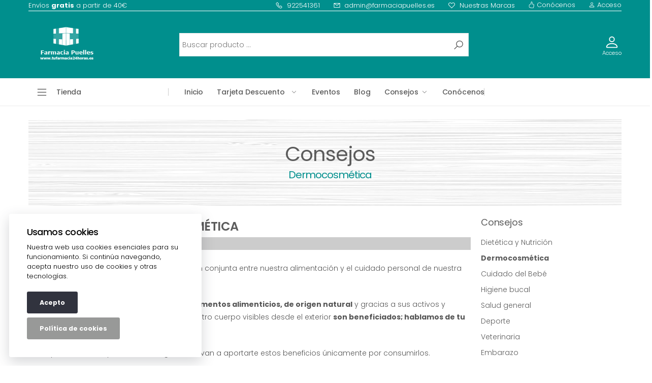

--- FILE ---
content_type: text/html
request_url: https://www.farmaciapuelles.com/?seccion=602&IdConsejo=119&IdConsejoSha=847C1BC572
body_size: 52732
content:
<!DOCTYPE html><html lang='es'><!-- molla/index-1.html  22 Nov 2019 09:55:06 GMT --><head><meta charset='UTF-8'><meta http-equiv='X-UA-Compatible' content='IE=edge'><meta name='viewport' content='width=device-width, initial-scale=1, shrink-to-fit=no'><title>Consejo de Dermocosmética - BENEFICIOS DE LA NUTRICOSMÉTICA en Farmacia Puelles Tegueste</title><meta name='description' content='Consejo de Dermocosmética - BENEFICIOS DE LA NUTRICOSMÉTICA'><meta name='author' content='p-themes'><!-- Favicon --><link rel='apple-touch-icon' sizes='180x180' href='https://www.imhfarma.es/proquality/images/Farmacias/LogoCuadrado100102d8c6f14338e965ced237b0ee06e639c7e0319818.png'><link rel='icon' type='image/png' sizes='32x32' href='https://www.imhfarma.es/proquality/images/Farmacias/LogoCuadrado100102d8c6f14338e965ced237b0ee06e639c7e0319818.png'><link rel='icon' type='image/png' sizes='16x16' href='https://www.imhfarma.es/proquality/images/Farmacias/LogoCuadrado100102d8c6f14338e965ced237b0ee06e639c7e0319818.png'><link rel='shortcut icon' href='https://www.farmaciapuelles.com/100102.ico'><meta name='application-name' content='Farmacia Puelles Tegueste'><meta name='msapplication-TileColor' content='#cc9966'><meta name='theme-color' content='#008F8D'><link rel='stylesheet' href='https://www.farmaciapuelles.com/molla/assets/vendor/line-awesome/line-awesome/line-awesome/css/line-awesome.min.css'><!-- Plugins CSS File --><link rel='stylesheet' href='https://www.farmaciapuelles.com/molla/assets/css/bootstrap.min.css'><link rel='stylesheet' href='https://www.farmaciapuelles.com/molla/assets/css/plugins/owl-carousel/owl.carousel.css'><link rel='stylesheet' href='https://www.farmaciapuelles.com/molla/assets/css/plugins/magnific-popup/magnific-popup.css'><link rel='stylesheet' href='https://www.farmaciapuelles.com/molla/assets/css/plugins/jquery.countdown.css'><!-- Main CSS File --><link rel='stylesheet' href='https://www.farmaciapuelles.com/molla/assets/css/style.css'><link rel='stylesheet' href='https://www.farmaciapuelles.com/molla/assets/css/skins/skin-demo-3.css'><link rel='stylesheet' href='https://www.farmaciapuelles.com/molla/assets/css/demos/demo-3.css'><link rel='stylesheet' href='https://www.farmaciapuelles.com/molla/assets/owl_carrusel_propio/owl-promociones.carousel.min.css'><link rel='stylesheet' href='https://www.farmaciapuelles.com/molla/assets/owl_carrusel_propio/owl-destacados.carousel.min.css'><script src='https://www.farmaciapuelles.com/molla/assets/owl_carrusel_propio/jquery.min.js'></script><script src='https://www.farmaciapuelles.com/molla/assets/owl_carrusel_propio/owl.carousel.js'></script><script src='https://www.farmaciapuelles.com/cookies/cookieconsent.js'></script><script defer src='https://www.farmaciapuelles.com/cookies/app.js'></script><script src='https://cdn.onesignal.com/sdks/OneSignalSDK.js' async=''></script><script>window.OneSignal = window.OneSignal || [];OneSignal.push(function() {OneSignal.init({appId: '99342ff8-7c63-46d3-b18b-e4b633f73dd2',safari_web_id: 'web.onesignal.auto.50aab334-fdef-4f2b-a12a-95c1e616813d',notifyButton: {enable: true,},});});</script><!-- Global site tag (gtag.js) - Google Analytics --><script async src='https://www.googletagmanager.com/gtag/js?id=G-2TM116ZB7V'></script><script>window.dataLayer = window.dataLayer || [];function gtag(){dataLayer.push(arguments);}gtag('js', new Date());gtag('config', 'G-2TM116ZB7V');</script></head><body><script data-cfasync='false' type='text/javascript' src='https://app.ecwid.com/script.js?29759393&data_platform=code' charset='utf-8'></script><div class='page-wrapper'><header class='header header-intro-clearance header-3'><div class='header-top'><div class='container'><div class='header-left'>Envíos&nbsp;<strong> gratis </strong>&nbsp;a partir de 40€</div><div class='header-right'><ul class='top-menu'><li><a href='#'>Opciones</a><ul><li><a href='tel:922541361'><i class='icon-phone'></i> 922541361</a></li><li><a href='mailto:admin@farmaciapuelles.es'><i class='icon-envelope'></i> admin@farmaciapuelles.es</a></li><li><a href='https://www.farmaciapuelles.com/producto/nuestras-marcas/c-51008402'><i class='icon-heart-o'></i> Nuestras Marcas</a></li><li><a href='https://www.farmaciapuelles.com/?seccion=9'><svg width='1em' height='1em' viewBox='0 0 16 16' class='bi bi-hand-thumbs-up' fill='currentColor' xmlns='http://www.w3.org/2000/svg'><path fill-rule='evenodd' d='M6.956 1.745C7.021.81 7.908.087 8.864.325l.261.066c.463.116.874.456 1.012.965.22.816.533 2.511.062 4.51a9.84 9.84 0 0 1 .443-.051c.713-.065 1.669-.072 2.516.21.518.173.994.681 1.2 1.273.184.532.16 1.162-.234 1.733.058.119.103.242.138.363.077.27.113.567.113.856 0 .289-.036.586-.113.856-.039.135-.09.273-.16.404.169.387.107.819-.003 1.148a3.163 3.163 0 0 1-.488.901c.054.152.076.312.076.465 0 .305-.089.625-.253.912C13.1 15.522 12.437 16 11.5 16v-1c.563 0 .901-.272 1.066-.56a.865.865 0 0 0 .121-.416c0-.12-.035-.165-.04-.17l-.354-.354.353-.354c.202-.201.407-.511.505-.804.104-.312.043-.441-.005-.488l-.353-.354.353-.354c.043-.042.105-.14.154-.315.048-.167.075-.37.075-.581 0-.211-.027-.414-.075-.581-.05-.174-.111-.273-.154-.315L12.793 9l.353-.354c.353-.352.373-.713.267-1.02-.122-.35-.396-.593-.571-.652-.653-.217-1.447-.224-2.11-.164a8.907 8.907 0 0 0-1.094.171l-.014.003-.003.001a.5.5 0 0 1-.595-.643 8.34 8.34 0 0 0 .145-4.726c-.03-.111-.128-.215-.288-.255l-.262-.065c-.306-.077-.642.156-.667.518-.075 1.082-.239 2.15-.482 2.85-.174.502-.603 1.268-1.238 1.977-.637.712-1.519 1.41-2.614 1.708-.394.108-.62.396-.62.65v4.002c0 .26.22.515.553.55 1.293.137 1.936.53 2.491.868l.04.025c.27.164.495.296.776.393.277.095.63.163 1.14.163h3.5v1H8c-.605 0-1.07-.081-1.466-.218a4.82 4.82 0 0 1-.97-.484l-.048-.03c-.504-.307-.999-.609-2.068-.722C2.682 14.464 2 13.846 2 13V9c0-.85.685-1.432 1.357-1.615.849-.232 1.574-.787 2.132-1.41.56-.627.914-1.28 1.039-1.639.199-.575.356-1.539.428-2.59z'/></svg>&nbsp;Conócenos</a></li><li><a href='https://www.farmaciapuelles.com/login/' title='Identificación de clientes'><svg width='1em' height='1em' viewBox='0 0 16 16' class='bi bi-person' fill='currentColor' xmlns='http://www.w3.org/2000/svg'><path fill-rule='evenodd' d='M13 14s1 0 1-1-1-4-6-4-6 3-6 4 1 1 1 1h10zm-9.995-.944v-.002.002zM3.022 13h9.956a.274.274 0 0 0 .014-.002l.008-.002c-.001-.246-.154-.986-.832-1.664C11.516 10.68 10.289 10 8 10c-2.29 0-3.516.68-4.168 1.332-.678.678-.83 1.418-.832 1.664a1.05 1.05 0 0 0 .022.004zm9.974.056v-.002.002zM8 7a2 2 0 1 0 0-4 2 2 0 0 0 0 4zm3-2a3 3 0 1 1-6 0 3 3 0 0 1 6 0z'/></svg>&nbsp;Acceso</a></li></ul></li></ul><!-- End .top-menu --></div><!-- End .header-right --></div><!-- End .container --></div><!-- End .header-top --><div class='header-middle'><div class='container'><div class='header-left'><button class='mobile-menu-toggler'><span class='sr-only'>Toggle</span><i class='icon-bars'></i></button><a href='https://www.farmaciapuelles.com/' class='logo'><img src='https://www.farmaciapuelles.com/molla/assets/images/logo.png' alt='Farmacia Puelles Tegueste Logo' height='30'></a></div><!-- End .header-left --><div class='header-center'><div class='header-search header-search-extended header-search-visible header-search-no-radius d-none d-lg-block'><a href='#' class='search-toggle' role='button'><i class='icon-search'></i></a><form action='https://www.farmaciapuelles.com/busqueda/' method='get'><input name='store-page' type='hidden' value='search' /><input name='sort' type='hidden' value='nameAsc' /><div class='header-search-wrapper search-wrapper-wide'><input type='text' class='form-control' name='keyword' id='keywordTop' autocomplete='off' value='' placeholder='Buscar producto ...' required><button class='btn btn-primary' type='submit'><i class='icon-search'></i></button></div><!-- End .header-search-wrapper --></form></div><!-- End .header-search --></div><div class='header-right'><script data-cfasync='false' type='text/javascript' src='https://app.shopsettings.com/script.js?29759393&data_platform=code' charset='utf-8'></script><div class='ec-cart-widget' data-layout='SMALL_ICON_COUNTER' data-show-empty-cart='TRUE' data-icon='CART' data-fixed-shape='PILL' ></div><div class='account'><a href='https://www.farmaciapuelles.com/login/' title='Identificación de clientes'><div class='icon'><svg width='1em' height='1em' viewBox='0 0 16 16' class='bi bi-person' fill='currentColor' xmlns='http://www.w3.org/2000/svg'><path fill-rule='evenodd' d='M13 14s1 0 1-1-1-4-6-4-6 3-6 4 1 1 1 1h10zm-9.995-.944v-.002.002zM3.022 13h9.956a.274.274 0 0 0 .014-.002l.008-.002c-.001-.246-.154-.986-.832-1.664C11.516 10.68 10.289 10 8 10c-2.29 0-3.516.68-4.168 1.332-.678.678-.83 1.418-.832 1.664a1.05 1.05 0 0 0 .022.004zm9.974.056v-.002.002zM8 7a2 2 0 1 0 0-4 2 2 0 0 0 0 4zm3-2a3 3 0 1 1-6 0 3 3 0 0 1 6 0z'/></svg></div><p>Acceso</p></a></div></div></div><!-- End .container --></div><!-- End .header-middle --><div class='header-bottom'><div class='container'><div class='header-left'><div class='dropdown category-dropdown'><a href='#' class='dropdown-toggle' role='button' data-toggle='dropdown' aria-haspopup='true' aria-expanded='false' data-display='static' title='Buscador Categorías'>Tienda</a><div class='dropdown-menu'><nav class='side-nav'><ul class='menu-vertical sf-arrows'><li class='item-lead'><a href='https://www.farmaciapuelles.com/tienda/'>Todas las Categorías</a></li><li><a href='https://www.farmaciapuelles.com/producto/belleza/c-51393033'>Belleza</a><ul><li><a href='https://www.farmaciapuelles.com/producto/facial/c-51393034'>Facial</a></li><li><a href='https://www.farmaciapuelles.com/producto/acne/c-52581243'>Acné</a></li><li><a href='https://www.farmaciapuelles.com/producto/corporal/c-51388607'>Corporal</a></li><li><a href='https://www.farmaciapuelles.com/producto/anticeluliticos/c-51389667'>Anticelulíticos</a></li><li><a href='https://www.farmaciapuelles.com/producto/cabello/c-51389668'>Cabello</a></li><li><a href='https://www.farmaciapuelles.com/producto/cosmetica-bio/c-51393035'>Cosmética BIO</a></li><li><a href='https://www.farmaciapuelles.com/producto/manos-y-unas/c-51388608'>Manos y uñas</a></li><li><a href='https://www.farmaciapuelles.com/producto/embarazo-y-postparto/c-51388609'>Embarazo y postparto</a></li><li><a href='https://www.farmaciapuelles.com/producto/pies-y-piernas/c-51387685'>Pies y piernas</a></li><li><a href='https://www.farmaciapuelles.com/producto/masculina/c-51387686'>Masculina</a></li><li><a href='https://www.farmaciapuelles.com/producto/solares/c-51393036'>Solares</a></li><li><a href='https://www.farmaciapuelles.com/producto/cuello-y-escote/c-51388610'>Cuello y escote</a></li><li><a href='https://www.farmaciapuelles.com/producto/labial/c-51389669'>Labial</a></li><li><a href='https://www.farmaciapuelles.com/producto/ojos/c-51388611'>Ojos</a></li></ul></li><li><a href='https://www.farmaciapuelles.com/producto/bebes-y-mamas/c-51389670'>Bebés y Mamás</a><ul><li><a href='https://www.farmaciapuelles.com/producto/cuidado-del-bebe/c-51393037'>Cuidado del bebé</a></li><li><a href='https://www.farmaciapuelles.com/producto/accesorios-para-bebes/c-51388613'>Accesorios para bebés</a></li><li><a href='https://www.farmaciapuelles.com/producto/alimentacion-para-bebes/c-51393038'>Alimentación para bebés</a></li><li><a href='https://www.farmaciapuelles.com/producto/cuidados-mamas/c-51389671'>Cuidados Mamás</a></li><li><a href='https://www.farmaciapuelles.com/producto/embarazo-y-postparto/c-51387687'>Embarazo y postparto</a></li><li><a href='https://www.farmaciapuelles.com/producto/infantil/c-51388614'>Infantil</a></li><li><a href='https://www.farmaciapuelles.com/producto/solares/c-51388615'>Solares</a></li><li><a href='https://www.farmaciapuelles.com/producto/aparatos-electronicos/c-51388616'>Aparatos electrónicos</a></li></ul></li><li><a href='https://www.farmaciapuelles.com/producto/higiene/c-51389672'>Higiene</a><ul><li><a href='https://www.farmaciapuelles.com/producto/corporal/c-51393039'>Corporal</a></li><li><a href='https://www.farmaciapuelles.com/producto/bucal/c-51387688'>Bucal</a></li><li><a href='https://www.farmaciapuelles.com/producto/protesis-dentales/c-52582178'>Prótesis dentales</a></li><li><a href='https://www.farmaciapuelles.com/producto/capilar/c-51389673'>Capilar</a></li><li><a href='https://www.farmaciapuelles.com/producto/manos-y-unas/c-51393040'>Manos y uñas</a></li><li><a href='https://www.farmaciapuelles.com/producto/intima/c-51387689'>Íntima</a></li><li><a href='https://www.farmaciapuelles.com/producto/ojos/c-51389675'>Ojos</a></li><li><a href='https://www.farmaciapuelles.com/producto/nariz-y-oidos/c-51388618'>Nariz y oídos</a></li><li><a href='https://www.farmaciapuelles.com/producto/pies/c-51387690'>Pies</a></li></ul></li><li><a href='https://www.farmaciapuelles.com/producto/optica/c-51389676'>Óptica</a><ul><li><a href='https://www.farmaciapuelles.com/producto/hidratacion-ocular/c-51393042'>Hidratación ocular</a></li><li><a href='https://www.farmaciapuelles.com/producto/higiene-ocular/c-51393043'>Higiene ocular</a></li><li><a href='https://www.farmaciapuelles.com/producto/ojos-cansados/c-51387692'>Ojos cansados</a></li><li><a href='https://www.farmaciapuelles.com/producto/parches/c-51387693'>Parches</a></li></ul></li><li><a href='https://www.farmaciapuelles.com/producto/botiquin/c-51387694'>Botiquín</a><ul><li><a href='https://www.farmaciapuelles.com/producto/curas-heridas-quemaduras/c-51393044'>Curas, heridas, quemaduras...</a></li><li><a href='https://www.farmaciapuelles.com/producto/repelentes/c-51387695'>Repelentes</a></li><li><a href='https://www.farmaciapuelles.com/producto/piojos/c-51389677'>Piojos</a></li><li><a href='https://www.farmaciapuelles.com/producto/tensiometros/c-51387696'>Tensiómetros</a></li><li><a href='https://www.farmaciapuelles.com/producto/termometros/c-51393047'>Termómetros</a></li><li><a href='https://www.farmaciapuelles.com/producto/ojos/c-51387697'>Ojos</a></li><li><a href='https://www.farmaciapuelles.com/producto/oidos/c-51393048'>Oídos</a></li><li><a href='https://www.farmaciapuelles.com/producto/manicura-y-pedicura/c-51389678'>Manicura y pedicura</a></li></ul></li><li><a href='https://www.farmaciapuelles.com/producto/salud/c-51389679'>Salud</a><ul><li><a href='https://www.farmaciapuelles.com/producto/salud-sexual/c-51389680'>Salud sexual</a></li><li><a href='https://www.farmaciapuelles.com/producto/vitaminas/c-51393060'>Vitaminas</a></li><li><a href='https://www.farmaciapuelles.com/producto/colesterol/c-51389683'>Colesterol</a></li><li><a href='https://www.farmaciapuelles.com/producto/mujer/c-51393049'>Mujer</a></li><li><a href='https://www.farmaciapuelles.com/producto/nutricional/c-51387698'>Nutricional</a></li><li><a href='https://www.farmaciapuelles.com/producto/laxantes/c-52578806'>Laxantes</a></li><li><a href='https://www.farmaciapuelles.com/producto/control-de-peso/c-51393050'>Control de peso</a></li><li><a href='https://www.farmaciapuelles.com/producto/antioxidantes/c-51387699'>Antioxidantes</a></li><li><a href='https://www.farmaciapuelles.com/producto/hemorroides/c-52578817'>Hemorroides</a></li><li><a href='https://www.farmaciapuelles.com/producto/revitalizantes/c-51393051'>Revitalizantes</a></li><li><a href='https://www.farmaciapuelles.com/producto/aromaterapia/c-51393052'>Aromaterapia</a></li><li><a href='https://www.farmaciapuelles.com/producto/detox/c-51388620'>Detox</a></li><li><a href='https://www.farmaciapuelles.com/producto/antienvejecimiento/c-51393053'>Antienvejecimiento</a></li><li><a href='https://www.farmaciapuelles.com/producto/estado-animico/c-51388621'>Estado Animico</a></li><li><a href='https://www.farmaciapuelles.com/producto/deportiva/c-51393054'>Deportiva</a></li><li><a href='https://www.farmaciapuelles.com/producto/articulaciones/c-51388622'>Articulaciones</a></li><li><a href='https://www.farmaciapuelles.com/producto/infusiones/c-51388623'>Infusiones</a></li><li><a href='https://www.farmaciapuelles.com/producto/muscular/c-51388624'>Muscular</a></li><li><a href='https://www.farmaciapuelles.com/producto/insomnio/c-51388625'>Insomnio</a></li><li><a href='https://www.farmaciapuelles.com/producto/trastornos-digestivos/c-51389681'>Trastornos digestivos</a></li><li><a href='https://www.farmaciapuelles.com/producto/respiratoria/c-51387700'>Respiratoria</a></li><li><a href='https://www.farmaciapuelles.com/producto/pelo-y-unas/c-51393055'>Pelo y uñas</a></li><li><a href='https://www.farmaciapuelles.com/producto/diureticos/c-51389682'>Diuréticos</a></li><li><a href='https://www.farmaciapuelles.com/producto/cardiovascular/c-51393056'>Cardiovascular</a></li><li><a href='https://www.farmaciapuelles.com/producto/circulacion/c-51388627'>Circulación</a></li><li><a href='https://www.farmaciapuelles.com/producto/glucosa/c-51393058'>Glucosa</a></li><li><a href='https://www.farmaciapuelles.com/producto/fitoterapia/c-51393059'>Fitoterapia</a></li></ul></li><li><a href='https://www.farmaciapuelles.com/producto/ortopedia/c-51387701'>Ortopedia</a><ul><li><a href='https://www.farmaciapuelles.com/producto/medidores/c-51389684'>Medidores</a></li><li><a href='https://www.farmaciapuelles.com/producto/nebulizadores/c-51393061'>Nebulizadores</a></li><li><a href='https://www.farmaciapuelles.com/producto/tensiometros/c-51387703'>Tensiómetros</a></li><li><a href='https://www.farmaciapuelles.com/producto/plantillas/c-51393066'>Plantillas</a></li></ul></li><li><a href='https://www.farmaciapuelles.com/producto/ideas-para-regalo/c-51393067'>Ideas para regalo</a><ul><li><a href='https://www.farmaciapuelles.com/producto/promociones/c-51389689'>Promociones</a></li><li><a href='https://www.farmaciapuelles.com/producto/cestas-cosmeticas/c-51388635'>Cestas cosméticas</a></li><li><a href='https://www.farmaciapuelles.com/producto/cestas-para-bebes/c-51389690'>Cestas para bebés</a></li></ul></li></ul><!-- End .menu-vertical --></nav><!-- End .side-nav --></div><!-- End .dropdown-menu --></div><!-- End .category-dropdown --></div><!-- End .header-left --><div class='header-center'><nav class='main-nav'><ul class='menu sf-arrows'><li><a href='https://www.farmaciapuelles.com/'>Inicio</a></li> <li><a href='#' class='sf-with-ul' style='width:180px'>Tarjeta Descuento</a><div class='megamenu megamenu-sm'><div class='row no-gutters'><div class='col-md-6'><div class='menu-col'><ul><li><a href='https://www.farmaciapuelles.com/login/?seccion=35'>Mis Puntos</a></li><li><a href='https://www.farmaciapuelles.com/login/?seccion=36'>Descuentos</a></li><li><a href='https://www.farmaciapuelles.com/login/?seccion=37'>Mis Compras</a></li><li><a href='https://www.farmaciapuelles.com/login/?seccion=38'>Perfil</a></li></ul></div></div><div class='col-md-6'><div class='banner banner-overlay'><img src='https://www.farmaciapuelles.com/molla/assets/images/tarjetadescuentomenu.jpg' alt='Tarjeta Descuento'></div><!-- End .banner --></div></div></div></li><li><a href='https://www.farmaciapuelles.com/?seccion=4'>Eventos</a></li><li><a href='https://www.farmaciapuelles.com/?seccion=11'>Blog</a></li><li><a href='#' class='sf-with-ul'>Consejos</a><div class='megamenu megamenu-sm'><div class='row no-gutters'><div class='col-md-6'><div class='menu-col'><ul><li><a href='https://www.farmaciapuelles.com/?seccion=601'>Dietética y Nutrición</a></li><li><a href='https://www.farmaciapuelles.com/?seccion=602'>Dermocosmética</a></li><li><a href='https://www.farmaciapuelles.com/?seccion=603'>Cuidado del Bebé</a></li><li><a href='https://www.farmaciapuelles.com/?seccion=604'>Higiene bucal</a></li><li><a href='https://www.farmaciapuelles.com/?seccion=605'>Salud general</a></li><li><a href='https://www.farmaciapuelles.com/?seccion=606'>Deporte</a></li><li><a href='https://www.farmaciapuelles.com/?seccion=607'>Veterinaria</a></li><li><a href='https://www.farmaciapuelles.com/?seccion=608'>Embarazo</a></li></ul></div></div><div class='col-md-6'><div class='banner banner-overlay'><img src='https://www.farmaciapuelles.com/molla/assets/images/consejosmenu.jpg' alt='Consejos de la Farmacia'></div><!-- End .banner --></div></div></div></li><li><a href='https://www.farmaciapuelles.com/?seccion=9'>Conócenos</a></li></ul><!-- End .menu --></nav><!-- End .main-nav --></div><!-- End .header-center --><div class='header-right'></div></div><!-- End .container --></div><!-- End .header-bottom --></header><!-- End .header --><main class='main'><br><div class='container'>	<div class='d-lg-none'><form action='https://www.farmaciapuelles.com/busqueda/' method='get' name='formulariopaginabusqueda'><input name='store-page' type='hidden' value='search' /><input name='sort' type='hidden' value='nameAsc' /><div class='input-group mb-3'><input type='text' class='form-control' name='keyword' id='keywordMovil' autocomplete='off' placeholder='Buscar producto ...' value='' required><div class='input-group-append'><button class='btn-primary' type='search' id='buscadorcuerpo' style='width:50px;'><i class='icon-search'></i></button></div></div></form></div></div><div class='page-content'><div class='container'><div class='page-header text-center' style='background-image: url("https://www.farmaciapuelles.com/molla/assets/images/page-header-bg.jpg")'><div class='container'><h1 class='page-title'>Consejos<span>Dermocosmética</span></h1></div></div><p>&nbsp;</p><div class='row'><div class='col-lg-9'><h2 class='entry-title'><a href=''>BENEFICIOS DE LA NUTRICOSMÉTICA</a></h2><article class='entry'><figure class='entry-media'><a href='https://www.farmaciapuelles.com/?seccion=602&IdConsejo=119&IdConsejoSha=847C1BC572'><img src='https://www.imhfarma.es/proquality/images/Consejos/cb088105f62a649d3d17ceb794e068105e3325fc.jpg' alt='BENEFICIOS DE LA NUTRICOSMÉTICA'></a></figure><div class='entry-body'><div class='entry-content'><p><p style="box-sizing: inherit; margin-bottom: 1.5em; color: rgb(85, 85, 85); font-family: " open="" sans",="" sans-serif;="" font-size:="" 16px;"=""><b>¿Qué es la nutricosmética? </b>Se trata de acción conjunta entre nuestra alimentación y el cuidado personal de nuestra apariencia exterior.</p><p style="box-sizing: inherit; margin-bottom: 1.5em; color: rgb(85, 85, 85); font-family: " open="" sans",="" sans-serif;="" font-size:="" 16px;"=""><span style="box-sizing: inherit; font-weight: 700;">Los productos que lo componen son complementos alimenticios, de origen natural</span> y gracias a sus activos y propiedades, los órganos y elementos de nuestro cuerpo visibles desde el exterior <span style="box-sizing: inherit; font-weight: 700;">son beneficiados; hablamos de tu piel, de la caída del cabello, de tus uñas… </span></p><p style="box-sizing: inherit; margin-bottom: 1.5em; color: rgb(85, 85, 85); font-family: " open="" sans",="" sans-serif;="" font-size:="" 16px;"="">Por supuesto, no son productos milagrosos, ni van a aportarte estos beneficios únicamente por consumirlos.</p><p style="box-sizing: inherit; margin-bottom: 1.5em; color: rgb(85, 85, 85); font-family: " open="" sans",="" sans-serif;="" font-size:="" 16px;"="">Para que esto ocurra debes combinarlos con una alimentación sana y equilibrada y unos hábitos de vida saludables.</p><p style="box-sizing: inherit; margin-bottom: 1.5em; color: rgb(85, 85, 85); font-family: " open="" sans",="" sans-serif;="" font-size:="" 16px;"="">Los vas a encontrar en diferentes formatos como pastillas, cápsulas, ampollas o píldoras. Sus componentes y <span style="box-sizing: inherit; font-weight: 700;">activos más abundantes son el <a href="https://www.mifarma.es/blog/diccionario-farmacia/acido-hialuronico/" target="_blank" rel="noopener noreferrer" style="box-sizing: inherit; color: rgb(0, 0, 0);">ácido hialurónico</a>, el <a href="https://www.mifarma.es/blog/diccionario-farmacia/colageno/" target="_blank" rel="noopener noreferrer" style="box-sizing: inherit; color: rgb(0, 0, 0);">colágeno</a>, minerales, la coenzima Q10, antioxidantes, ácidos grasos omega 3 y proteínas.</span></p><p style="box-sizing: inherit; margin-bottom: 1.5em; color: rgb(85, 85, 85); font-family: " open="" sans",="" sans-serif;="" font-size:="" 16px;"=""><span style="box-sizing: inherit;">La nutricosmética tiene <span style="box-sizing: inherit; font-weight: 700;">múltiples usos y beneficios</span> entre los que destacan algunos:</span></p><ul style="box-sizing: inherit; margin-bottom: 1.5em; margin-left: 3em; list-style-position: initial; list-style-image: initial; color: rgb(85, 85, 85); font-family: " open="" sans",="" sans-serif;="" font-size:="" 16px;"=""><li style="box-sizing: inherit;"><span style="box-sizing: inherit;">El ácido hialurónico que se extrae de las grasas de algunos peces <span style="box-sizing: inherit; font-weight: 700;">ayuda a la reducción de arrugas profundas. </span></span></li><li style="box-sizing: inherit;"><span style="box-sizing: inherit;">Los extractos de vid roja son <span style="box-sizing: inherit; font-weight: 700;">usados en trastornos circulatorios para prevenir y combatir varicosidades y <a href="https://www.mifarma.es/blog/diccionario-farmacia/varices/" target="_blank" rel="noopener noreferrer" style="box-sizing: inherit; color: rgb(0, 0, 0);">varices</a></span>, un problema estético pero también de salud. </span></li><li style="box-sizing: inherit;"><span style="box-sizing: inherit;">Algunas algas usadas en nutricosmética potencian el sistema inmune y ayudan a proteger la piel contra agresiones externas. </span></li><li style="box-sizing: inherit;"><span style="box-sizing: inherit;">El <a href="https://www.mifarma.es/blog/diccionario-farmacia/betacaroteno/" target="_blank" rel="noopener noreferrer" style="box-sizing: inherit; color: rgb(0, 0, 0);">betacaroteno</a> (aunque siempre usado bajo recomendación profesional) <span style="box-sizing: inherit; font-weight: 700;">sirve para potenciar el bronceado de forma natural.</span></span></li><li style="box-sizing: inherit;"><span style="box-sizing: inherit;">El licopeno, procedente del tomate, ayuda a mantener una mirada más limpia libre de venitas y ojeras.</span></li></ul><p style="box-sizing: inherit; margin-bottom: 1.5em; color: rgb(85, 85, 85); font-family: " open="" sans",="" sans-serif;="" font-size:="" 16px;"=""><span style="box-sizing: inherit; font-weight: 700;"></span></p><p style="box-sizing: inherit; margin-bottom: 1.5em; color: rgb(85, 85, 85); font-family: " open="" sans",="" sans-serif;="" font-size:="" 16px;"=""><span style="box-sizing: inherit;">También puedes encontrar tratamientos nutricosméticos que<span style="box-sizing: inherit; font-weight: 700;"> aportan elasticidad a la piel</span>; los que fortalecen las uñas y el pelo y previene su caída; aquellos que aportan nutrientes esenciales que ayudan a mantenerse bien; y muchos productos de nutricosmética que regeneran los tejidos, tienen propiedades antioxidantes y combaten el acné. </span></p><p style="box-sizing: inherit; margin-bottom: 1.5em; color: rgb(85, 85, 85); font-family: " open="" sans",="" sans-serif;="" font-size:="" 16px;"="">En tu Farmacia cuentas con la mejor nutricosmética y asesoramiento para así cuidarte desde dentro y que se te vea desde fuera.</p></p></div></div></article><hr class='mt-1 mb-5'></div><!-- End .col-lg-9 --><aside class='col-lg-3'><div class='sidebar'><div class='widget widget-cats'><h2 class='widget-title'>Consejos</h2><ul><li><a href='https://www.farmaciapuelles.com/?seccion=601'>Dietética y Nutrición</a></li><li><a href='https://www.farmaciapuelles.com/?seccion=602'><strong>Dermocosmética</strong></a></li><li><a href='https://www.farmaciapuelles.com/?seccion=603'>Cuidado del Bebé</a></li><li><a href='https://www.farmaciapuelles.com/?seccion=604'>Higiene bucal</a></li><li><a href='https://www.farmaciapuelles.com/?seccion=605'>Salud general</a></li><li><a href='https://www.farmaciapuelles.com/?seccion=606'>Deporte</a></li><li><a href='https://www.farmaciapuelles.com/?seccion=607'>Veterinaria</a></li><li><a href='https://www.farmaciapuelles.com/?seccion=608'>Embarazo</a></li></ul></div><!-- End .widget --></div><!-- End .sidebar --></aside><!-- End .col-lg-3 --></div><!-- End .row --></div><!-- End .container --></div><!-- End .page-content --></main><hr class='mt-5 mb-5'><div class='container'><div class='row'><div class='owl-carousel owl-theme owl-testimonials' data-toggle='owl' data-owl-options='{"nav": false, "dots": true,"margin": 20,"autoplay": true,"autoplayTimeout": 5000,"loop": true,"responsive": {"0": {"items":1},"768": {"items":2},"992": {"items":3},"1200": {"items":3,"nav": true}}}'><blockquote class='testimonial testimonial-icon text-center'><p>“Me encanta su atención y todos los productos ecológicos q tienen ”</p><cite>21-ENE-2026<span>Cliente XXXXXXXX7200</span></cite></blockquote><blockquote class='testimonial testimonial-icon text-center'><p>“Me encanta el grupo que tenéis. Absolutamente todas las personas que atienden son top y los pedidos llegan muy rápido. El sistema de puntos para acumular descuento está muy muy bien.”</p><cite>21-ENE-2026<span>Cliente XXXXXXXX2389</span></cite></blockquote><blockquote class='testimonial testimonial-icon text-center'><p>“Siempre te atienden con amor y te escuchan.
Muy responsable además si necesitas algo que en ese momento no tienen, te toman nota y te llaman para informarte”</p><cite>15-ENE-2026<span>Cliente XXXXXXXX2944</span></cite></blockquote><blockquote class='testimonial testimonial-icon text-center'><p>“El personal es magnífico un 10??????”</p><cite>13-ENE-2026<span>Cliente XXXXXXXX0099</span></cite></blockquote><blockquote class='testimonial testimonial-icon text-center'><p>“Me gustaría comprar más a menudo pero vivo en la Esperanza, así y todo cuando puedo paso por la farmacia, me encanta todo.”</p><cite>15-ENE-2026<span>Cliente XXXXXXXX7428</span></cite></blockquote><blockquote class='testimonial testimonial-icon text-center'><p>“Me gusta que tengan un equipo equilibrado y dedicado, siempre dispuesto a ofrecer información y soluciones adecuadas. Sigan así, hagan su trabajo con dedicación y amor por los pacientes. ??”</p><cite>15-ENE-2026<span>Cliente XXXXXXXX5007</span></cite></blockquote><blockquote class='testimonial testimonial-icon text-center'><p>“Siempre me atienden con una sonrisa y dispuestos a ayudar y aconsejar sin ser invasivos. ”</p><cite>15-ENE-2026<span>Cliente XXXXXXXX2647</span></cite></blockquote><blockquote class='testimonial testimonial-icon text-center'><p>“Estoy encantada con mi farmacia”</p><cite>12-ENE-2026<span>Cliente XXXXXXXX8284</span></cite></blockquote><blockquote class='testimonial testimonial-icon text-center'><p>“Estoy muy contento con todo.”</p><cite>14-ENE-2026<span>Cliente XXXXXXXX2988</span></cite></blockquote><blockquote class='testimonial testimonial-icon text-center'><p>“Quiero destacar el excelente trato recibido en esta farmacia, especialmente por parte de Raquel, la farmacéutica. Fue muy simpática, eficiente y me aconsejó de manera clara y profesional. Da gusto encontrar personas así atendiendo al público. Sin duda, volveré.”</p><cite>12-ENE-2026<span>Cliente XXXXXXXX3992</span></cite></blockquote></div></div></div><footer class='footer footer-2'><div class='icon-boxes-container'><div class='container'><div class='row'><div class='col-sm-4 col-lg-4'><div class='icon-box icon-box-side'><span class='icon-box-icon text-dark'><i class='icon-rocket'></i></span><div class='icon-box-content'><h3 class='icon-box-title'>Entrega gratuita</h3><!-- End .icon-box-title --><p>pedidos de 40€ o más</p></div><!-- End .icon-box-content --></div><!-- End .icon-box --></div><div class='col-sm-4 col-lg-4'><div class='icon-box icon-box-side'><span class='icon-box-icon text-dark'><i class='icon-rotate-left'></i></span><div class='icon-box-content'><h3 class='icon-box-title'>Devolución gratuita</h3><!-- End .icon-box-title --><p>dentro de los 30 días</p></div><!-- End .icon-box-content --></div><!-- End .icon-box --></div><div class='col-sm-4 col-lg-4'><div class='icon-box icon-box-side'><span class='icon-box-icon text-dark'><i class='icon-life-ring'></i></span><div class='icon-box-content'><h3 class='icon-box-title'>Estamos para ayudarte</h3><!-- End .icon-box-title --><p>Múltiples servicios</p></div><!-- End .icon-box-content --></div><!-- End .icon-box --></div></div><!-- End .row --></div><!-- End .container --></div><!-- End .icon-boxes-container --><div class='footer-middle'><div class='container'><div class='row'><div class='col-sm-12 col-lg-3'><div class='widget widget-about'><img src='https://www.farmaciapuelles.com/molla/assets/images/logo_pie.png' class='footer-logo' alt='Farmacia Puelles Tegueste Logo' width='150'><div class='social-icons'><a href='https://www.facebook.com/FarmaciaPuellesTegueste/' class='social-icon' target='_blank' title='Facebook'><i class='icon-facebook-f'></i></a><a href='https://instagram.com/farmacia_puelles_tegueste' class='social-icon' target='_blank' title='Instagram'><i class='icon-instagram'></i></a></div><!-- End .soial-icons --><div class='widget-about-info'><div class='row'><div class='col-sm-12 col-md-12'><span class='widget-about-title'>¿Tiene alguna pregunta?</span><h3><a href='tel:922541361'>922541361</a></h3><h6><a href='mailto:admin@farmaciapuelles.es'>admin@farmaciapuelles.es</a></h6></div></div><!-- End .row --></div><!-- End .widget-about-info --></div><!-- End .widget about-widget --></div><!-- End .col-sm-12 col-lg-3 --><div class='col-sm-12 col-lg-6'><div class='widget'><ul class='widget-list'><li><h4><a href='https://maps.google.es/maps?q=28.523662, -16.3376&num=1&t=m&z=19' class='social-icon' target='_blank' title='Como llegar a Farmacia Puelles Tegueste'><svg width='1em' height='1em' viewBox='0 0 16 16' class='bi bi-map' fill='currentColor' xmlns='http://www.w3.org/2000/svg'><path fill-rule='evenodd' d='M15.817.613A.5.5 0 0 1 16 1v13a.5.5 0 0 1-.402.49l-5 1a.502.502 0 0 1-.196 0L5.5 14.51l-4.902.98A.5.5 0 0 1 0 15V2a.5.5 0 0 1 .402-.49l5-1a.5.5 0 0 1 .196 0l4.902.98 4.902-.98a.5.5 0 0 1 .415.103zM10 2.41l-4-.8v11.98l4 .8V2.41zm1 11.98l4-.8V1.61l-4 .8v11.98zm-6-.8V1.61l-4 .8v11.98l4-.8z'/></svg></a>Farmacia Puelles Tegueste</h4></li><li>CARMEN, 20</li><li>38280 TEGUESTE</li><li>SANTA CRUZ DE TENERIFE </li></ul><!-- End .widget-list --></div></div><div class='col-sm-12 col-lg-3'><div class='widget'><h4 class='widget-title'>Descárgate nuestra app</h4><!-- End .widget-title --><ul class='widget-list'><li><a href='https://apps.apple.com/es/app/id1528221562' target='_blank'><img src='https://www.farmaciapuelles.com/molla/assets/images/DisponibleAppStore.png' alt='App Farmacia Puelles Tegueste Apple' width='150'></a></li><li><a href='https://play.google.com/store/apps/details?id=imhfarma.farmaciapuelles' target='_blank'><img src='https://www.farmaciapuelles.com/molla/assets/images/DisponiblePlayStore.png' alt='App Farmacia Puelles Tegueste Android' width='150'></a></li></ul><!-- End .widget-list --></div><!-- End .widget --></div></div><!-- End .row --></div><!-- End .container --></div><!-- End .footer-middle --><div class='footer-bottom'><div class='container'><p class='footer-copyright'>Copyright © 2026 Farmacia Puelles Tegueste.</p><!-- End .footer-copyright --><ul class='footer-menu'><li><a href='https://www.farmaciapuelles.com/politicadeprivacidad/?IdTienda=1&IdTiendaSha=85DBF938DE63266AB3D9&Terminos=SI' target='terminos'>Términos y Condiciones</a></li><li><a href='https://www.farmaciapuelles.com/politicadeprivacidad/?IdTienda=1&IdTiendaSha=85DBF938DE63266AB3D9' target='terminos'>Política de Privacidad</a></li><li><a href='https://www.farmaciapuelles.com/SiteMap.xml' target='SiteMap'>SiteMap</a></li></ul><!-- End .footer-menu --></div><!-- End .container --></div><!-- End .footer-bottom --></footer><!-- End .footer --><br><br><br><style>.navbar {overflow: hidden;background-color: #008F8D;position: fixed;bottom: 0;width: 100%;}</style><style>hr {background-color: red;}</style><div class='navbar d-lg-none' style='z-index: 100;'><a href='https://www.farmaciapuelles.com/tienda/'><button type='button' class='btn btn-menufondo' style='min-width:50px;max-width:60px;min-height:50px;max-height:50px;'><table><tr><td><svg width='1.7em' height='1.7em' viewBox='0 0 16 16' class='bi bi-basket-fill' fill='currentColor' xmlns='http://www.w3.org/2000/svg'><path fill-rule='evenodd' d='M5.071 1.243a.5.5 0 0 1 .858.514L3.383 6h9.234L10.07 1.757a.5.5 0 1 1 .858-.514L13.783 6H15.5a.5.5 0 0 1 .5.5v2a.5.5 0 0 1-.5.5H15v5a2 2 0 0 1-2 2H3a2 2 0 0 1-2-2V9H.5a.5.5 0 0 1-.5-.5v-2A.5.5 0 0 1 .5 6h1.717L5.07 1.243zM3.5 10.5a.5.5 0 0 0-1 0v3a.5.5 0 0 0 1 0v-3zm2.5 0a.5.5 0 0 0-1 0v3a.5.5 0 0 0 1 0v-3zm2.5 0a.5.5 0 0 0-1 0v3a.5.5 0 0 0 1 0v-3zm2.5 0a.5.5 0 0 0-1 0v3a.5.5 0 0 0 1 0v-3zm2.5 0a.5.5 0 0 0-1 0v3a.5.5 0 0 0 1 0v-3z'/></svg></td></tr><tr><td style='font-size:11px'>Tienda</td></tr></table></button></a><a href='https://www.farmaciapuelles.com/login/?seccion=35'><button type='button' class='btn btn-menufondo' style='min-width:50px;max-width:60px;min-height:50px;max-height:50px;'><table><tr><td><svg width='1.7em' height='1.7em' viewBox='0 0 16 16' class='bi bi-credit-card-fill' fill='currentColor' xmlns='http://www.w3.org/2000/svg'><path d='M0 4a2 2 0 0 1 2-2h12a2 2 0 0 1 2 2v1H0V4z'/><path fill-rule='evenodd' d='M0 7v5a2 2 0 0 0 2 2h12a2 2 0 0 0 2-2V7H0zm3 2a1 1 0 0 0-1 1v1a1 1 0 0 0 1 1h1a1 1 0 0 0 1-1v-1a1 1 0 0 0-1-1H3z'/></svg></td></tr><tr><td style='font-size:11px'>Tarjeta</td></tr></table></button></a><a href='https://www.farmaciapuelles.com/?seccion=4'><button type='button' class='btn btn-menufondo' style='min-width:50px;max-width:60px;min-height:50px;max-height:50px;'><table><tr><td><svg width='1.7em' height='1.7em' viewBox='0 0 16 16' class='bi bi-calendar-event-fill' fill='currentColor' xmlns='http://www.w3.org/2000/svg'><path fill-rule='evenodd' d='M4 .5a.5.5 0 0 0-1 0V1H2a2 2 0 0 0-2 2v1h16V3a2 2 0 0 0-2-2h-1V.5a.5.5 0 0 0-1 0V1H4V.5zM0 5h16v9a2 2 0 0 1-2 2H2a2 2 0 0 1-2-2V5zm12.5 2a.5.5 0 0 0-.5.5v1a.5.5 0 0 0 .5.5h1a.5.5 0 0 0 .5-.5v-1a.5.5 0 0 0-.5-.5h-1z'/></svg></td></tr><tr><td style='font-size:11px'>Eventos</td></tr></table></button></a><a href='https://www.farmaciapuelles.com/?seccion=9'><button type='button' class='btn btn-menufondo' style='min-width:50px;max-width:60px;min-height:50px;max-height:50px;'><table><tr><td><svg width='1.7em' height='1.7em' viewBox='0 0 16 16' class='bi bi-heart-fill' fill='currentColor' xmlns='http://www.w3.org/2000/svg'><path fill-rule='evenodd' d='M8 1.314C12.438-3.248 23.534 4.735 8 15-7.534 4.736 3.562-3.248 8 1.314z'/></svg></td></tr><tr><td style='font-size:11px'>Conócenos</td></tr></table></button></a></div></div><!-- End .page-wrapper --><button id='scroll-top' title='Volver arriba'><i class='icon-arrow-up'></i></button><!-- Mobile Menu --><div class='mobile-menu-overlay'></div><!-- End .mobil-menu-overlay --><div class='mobile-menu-container mobile-menu-light'><div class='mobile-menu-wrapper'><span class='mobile-menu-close'><i class='icon-close'></i></span><ul class='nav nav-pills-mobile nav-border-anim' role='tablist'><li class='nav-item'><a class='nav-link active' id='mobile-menu-link' data-toggle='tab' href='#mobile-menu-tab' role='tab' aria-controls='mobile-menu-tab' aria-selected='true'>Menu</a></li><li class='nav-item'><a class='nav-link' id='mobile-cats-link' data-toggle='tab' href='#mobile-cats-tab' role='tab' aria-controls='mobile-cats-tab' aria-selected='false'>Tienda</a></li></ul><div class='tab-content'><div class='tab-pane fade show active' id='mobile-menu-tab' role='tabpanel' aria-labelledby='mobile-menu-link'><nav class='mobile-nav'><ul class='mobile-menu'><li class='active'><a href='https://www.farmaciapuelles.com/'>Inicio</a></li><li><a href='#'>Tarjeta Descuento</a><ul><li><a href='https://www.farmaciapuelles.com/login/?seccion=35'>Mis Puntos</a></li><li><a href='https://www.farmaciapuelles.com/login/?seccion=36'>Descuentos</a></li><li><a href='https://www.farmaciapuelles.com/login/?seccion=37'>Mis Compras</a></li><li><a href='https://www.farmaciapuelles.com/login/?seccion=38'>Perfil</a></li></ul></li><li><a href='https://www.farmaciapuelles.com/?seccion=4'>Eventos</a></li><li><a href='https://www.farmaciapuelles.com/?seccion=11'>Blog</a></li><li><a href='#'>Consejos</a><ul><li><a href='https://www.farmaciapuelles.com/?seccion=601'>Dietética y Nutrición</a></li><li><a href='https://www.farmaciapuelles.com/?seccion=602'>Dermocosmética</a></li><li><a href='https://www.farmaciapuelles.com/?seccion=603'>Cuidado del Bebé</a></li><li><a href='https://www.farmaciapuelles.com/?seccion=604'>Higiene bucal</a></li><li><a href='https://www.farmaciapuelles.com/?seccion=605'>Salud general</a></li><li><a href='https://www.farmaciapuelles.com/?seccion=606'>Deporte</a></li><li><a href='https://www.farmaciapuelles.com/?seccion=607'>Veterinaria</a></li><li><a href='https://www.farmaciapuelles.com/?seccion=608'>Embarazo</a></li></ul></li><li><a href='https://www.farmaciapuelles.com/?seccion=9'>Conócenos</a></li></ul></nav><!-- End .mobile-nav --></div><!-- .End .tab-pane --><div class='tab-pane fade' id='mobile-cats-tab' role='tabpanel' aria-labelledby='mobile-cats-link'><nav class='mobile-cats-nav'><ul class='mobile-cats-menu'><li><a class='mobile-cats-lead' href='https://www.farmaciapuelles.com/tienda/'>Todas las Categorías</a></li></ul><!-- End .mobile-cats-menu --></nav><ul class='mobile-menu'><li><a href='https://www.farmaciapuelles.com/categoria/?IdCategoriaVer=51393033'>Belleza</a><ul><li><a href='https://www.farmaciapuelles.com/producto/?IdCategoriaVer=51393034'>Facial</a></li><li><a href='https://www.farmaciapuelles.com/producto/?IdCategoriaVer=52581243'>Acné</a></li><li><a href='https://www.farmaciapuelles.com/producto/?IdCategoriaVer=51388607'>Corporal</a></li><li><a href='https://www.farmaciapuelles.com/producto/?IdCategoriaVer=51389667'>Anticelulíticos</a></li><li><a href='https://www.farmaciapuelles.com/producto/?IdCategoriaVer=51389668'>Cabello</a></li><li><a href='https://www.farmaciapuelles.com/producto/?IdCategoriaVer=51393035'>Cosmética BIO</a></li><li><a href='https://www.farmaciapuelles.com/producto/?IdCategoriaVer=51388608'>Manos y uñas</a></li><li><a href='https://www.farmaciapuelles.com/producto/?IdCategoriaVer=51388609'>Embarazo y postparto</a></li><li><a href='https://www.farmaciapuelles.com/producto/?IdCategoriaVer=51387685'>Pies y piernas</a></li><li><a href='https://www.farmaciapuelles.com/producto/?IdCategoriaVer=51387686'>Masculina</a></li><li><a href='https://www.farmaciapuelles.com/producto/?IdCategoriaVer=51393036'>Solares</a></li><li><a href='https://www.farmaciapuelles.com/producto/?IdCategoriaVer=51388610'>Cuello y escote</a></li><li><a href='https://www.farmaciapuelles.com/producto/?IdCategoriaVer=51389669'>Labial</a></li><li><a href='https://www.farmaciapuelles.com/producto/?IdCategoriaVer=51388611'>Ojos</a></li></ul></li><li><a href='https://www.farmaciapuelles.com/categoria/?IdCategoriaVer=51389670'>Bebés y Mamás</a><ul><li><a href='https://www.farmaciapuelles.com/producto/?IdCategoriaVer=51393037'>Cuidado del bebé</a></li><li><a href='https://www.farmaciapuelles.com/producto/?IdCategoriaVer=51388613'>Accesorios para bebés</a></li><li><a href='https://www.farmaciapuelles.com/producto/?IdCategoriaVer=51393038'>Alimentación para bebés</a></li><li><a href='https://www.farmaciapuelles.com/producto/?IdCategoriaVer=51389671'>Cuidados Mamás</a></li><li><a href='https://www.farmaciapuelles.com/producto/?IdCategoriaVer=51387687'>Embarazo y postparto</a></li><li><a href='https://www.farmaciapuelles.com/producto/?IdCategoriaVer=51388614'>Infantil</a></li><li><a href='https://www.farmaciapuelles.com/producto/?IdCategoriaVer=51388615'>Solares</a></li><li><a href='https://www.farmaciapuelles.com/producto/?IdCategoriaVer=51388616'>Aparatos electrónicos</a></li></ul></li><li><a href='https://www.farmaciapuelles.com/categoria/?IdCategoriaVer=51389672'>Higiene</a><ul><li><a href='https://www.farmaciapuelles.com/producto/?IdCategoriaVer=51393039'>Corporal</a></li><li><a href='https://www.farmaciapuelles.com/producto/?IdCategoriaVer=51387688'>Bucal</a></li><li><a href='https://www.farmaciapuelles.com/producto/?IdCategoriaVer=52582178'>Prótesis dentales</a></li><li><a href='https://www.farmaciapuelles.com/producto/?IdCategoriaVer=51389673'>Capilar</a></li><li><a href='https://www.farmaciapuelles.com/producto/?IdCategoriaVer=51393040'>Manos y uñas</a></li><li><a href='https://www.farmaciapuelles.com/producto/?IdCategoriaVer=51387689'>Íntima</a></li><li><a href='https://www.farmaciapuelles.com/producto/?IdCategoriaVer=51389675'>Ojos</a></li><li><a href='https://www.farmaciapuelles.com/producto/?IdCategoriaVer=51388618'>Nariz y oídos</a></li><li><a href='https://www.farmaciapuelles.com/producto/?IdCategoriaVer=51387690'>Pies</a></li></ul></li><li><a href='https://www.farmaciapuelles.com/categoria/?IdCategoriaVer=51389676'>Óptica</a><ul><li><a href='https://www.farmaciapuelles.com/producto/?IdCategoriaVer=51393042'>Hidratación ocular</a></li><li><a href='https://www.farmaciapuelles.com/producto/?IdCategoriaVer=51393043'>Higiene ocular</a></li><li><a href='https://www.farmaciapuelles.com/producto/?IdCategoriaVer=51387692'>Ojos cansados</a></li><li><a href='https://www.farmaciapuelles.com/producto/?IdCategoriaVer=51387693'>Parches</a></li></ul></li><li><a href='https://www.farmaciapuelles.com/categoria/?IdCategoriaVer=51387694'>Botiquín</a><ul><li><a href='https://www.farmaciapuelles.com/producto/?IdCategoriaVer=51393044'>Curas, heridas, quemaduras...</a></li><li><a href='https://www.farmaciapuelles.com/producto/?IdCategoriaVer=51387695'>Repelentes</a></li><li><a href='https://www.farmaciapuelles.com/producto/?IdCategoriaVer=51389677'>Piojos</a></li><li><a href='https://www.farmaciapuelles.com/producto/?IdCategoriaVer=51387696'>Tensiómetros</a></li><li><a href='https://www.farmaciapuelles.com/producto/?IdCategoriaVer=51393047'>Termómetros</a></li><li><a href='https://www.farmaciapuelles.com/producto/?IdCategoriaVer=51387697'>Ojos</a></li><li><a href='https://www.farmaciapuelles.com/producto/?IdCategoriaVer=51393048'>Oídos</a></li><li><a href='https://www.farmaciapuelles.com/producto/?IdCategoriaVer=51389678'>Manicura y pedicura</a></li></ul></li><li><a href='https://www.farmaciapuelles.com/categoria/?IdCategoriaVer=51389679'>Salud</a><ul><li><a href='https://www.farmaciapuelles.com/producto/?IdCategoriaVer=51389680'>Salud sexual</a></li><li><a href='https://www.farmaciapuelles.com/producto/?IdCategoriaVer=51393060'>Vitaminas</a></li><li><a href='https://www.farmaciapuelles.com/producto/?IdCategoriaVer=51389683'>Colesterol</a></li><li><a href='https://www.farmaciapuelles.com/producto/?IdCategoriaVer=51393049'>Mujer</a></li><li><a href='https://www.farmaciapuelles.com/producto/?IdCategoriaVer=51387698'>Nutricional</a></li><li><a href='https://www.farmaciapuelles.com/producto/?IdCategoriaVer=52578806'>Laxantes</a></li><li><a href='https://www.farmaciapuelles.com/producto/?IdCategoriaVer=51393050'>Control de peso</a></li><li><a href='https://www.farmaciapuelles.com/producto/?IdCategoriaVer=51387699'>Antioxidantes</a></li><li><a href='https://www.farmaciapuelles.com/producto/?IdCategoriaVer=52578817'>Hemorroides</a></li><li><a href='https://www.farmaciapuelles.com/producto/?IdCategoriaVer=51393051'>Revitalizantes</a></li><li><a href='https://www.farmaciapuelles.com/producto/?IdCategoriaVer=51393052'>Aromaterapia</a></li><li><a href='https://www.farmaciapuelles.com/producto/?IdCategoriaVer=51388620'>Detox</a></li><li><a href='https://www.farmaciapuelles.com/producto/?IdCategoriaVer=51393053'>Antienvejecimiento</a></li><li><a href='https://www.farmaciapuelles.com/producto/?IdCategoriaVer=51388621'>Estado Animico</a></li><li><a href='https://www.farmaciapuelles.com/producto/?IdCategoriaVer=51393054'>Deportiva</a></li><li><a href='https://www.farmaciapuelles.com/producto/?IdCategoriaVer=51388622'>Articulaciones</a></li><li><a href='https://www.farmaciapuelles.com/producto/?IdCategoriaVer=51388623'>Infusiones</a></li><li><a href='https://www.farmaciapuelles.com/producto/?IdCategoriaVer=51388624'>Muscular</a></li><li><a href='https://www.farmaciapuelles.com/producto/?IdCategoriaVer=51388625'>Insomnio</a></li><li><a href='https://www.farmaciapuelles.com/producto/?IdCategoriaVer=51389681'>Trastornos digestivos</a></li><li><a href='https://www.farmaciapuelles.com/producto/?IdCategoriaVer=51387700'>Respiratoria</a></li><li><a href='https://www.farmaciapuelles.com/producto/?IdCategoriaVer=51393055'>Pelo y uñas</a></li><li><a href='https://www.farmaciapuelles.com/producto/?IdCategoriaVer=51389682'>Diuréticos</a></li><li><a href='https://www.farmaciapuelles.com/producto/?IdCategoriaVer=51393056'>Cardiovascular</a></li><li><a href='https://www.farmaciapuelles.com/producto/?IdCategoriaVer=51388627'>Circulación</a></li><li><a href='https://www.farmaciapuelles.com/producto/?IdCategoriaVer=51393058'>Glucosa</a></li><li><a href='https://www.farmaciapuelles.com/producto/?IdCategoriaVer=51393059'>Fitoterapia</a></li></ul></li><li><a href='https://www.farmaciapuelles.com/categoria/?IdCategoriaVer=51387701'>Ortopedia</a><ul><li><a href='https://www.farmaciapuelles.com/producto/?IdCategoriaVer=51389684'>Medidores</a></li><li><a href='https://www.farmaciapuelles.com/producto/?IdCategoriaVer=51393061'>Nebulizadores</a></li><li><a href='https://www.farmaciapuelles.com/producto/?IdCategoriaVer=51387703'>Tensiómetros</a></li><li><a href='https://www.farmaciapuelles.com/producto/?IdCategoriaVer=51393066'>Plantillas</a></li></ul></li><li><a href='https://www.farmaciapuelles.com/categoria/?IdCategoriaVer=51393067'>Ideas para regalo</a><ul><li><a href='https://www.farmaciapuelles.com/producto/?IdCategoriaVer=51389689'>Promociones</a></li><li><a href='https://www.farmaciapuelles.com/producto/?IdCategoriaVer=51388635'>Cestas cosméticas</a></li><li><a href='https://www.farmaciapuelles.com/producto/?IdCategoriaVer=51389690'>Cestas para bebés</a></li></ul></li></nav><!-- End .mobile-nav --></div><!-- .End .tab-pane --></div><!-- End .tab-content --><div class='social-icons'><a href='https://www.facebook.com/FarmaciaPuellesTegueste/' class='social-icon' target='_blank' title='Facebook'><i class='icon-facebook-f'></i></a><a href='https://instagram.com/farmacia_puelles_tegueste' class='social-icon' target='_blank' title='Instagram'><i class='icon-instagram'></i></a></div><!-- End .social-icons --></div><!-- End .mobile-menu-wrapper --></div><!-- End .mobile-menu-container --><script>Ecwid.init();</script><!-- Plugins JS File --><script src='https://www.farmaciapuelles.com/molla/assets/js/jquery.min.js'></script><script src='https://www.farmaciapuelles.com/molla/assets/js/bootstrap.bundle.min.js'></script><script src='https://www.farmaciapuelles.com/molla/assets/js/jquery.hoverIntent.min.js'></script><script src='https://www.farmaciapuelles.com/molla/assets/js/jquery.waypoints.min.js'></script><script src='https://www.farmaciapuelles.com/molla/assets/js/superfish.min.js'></script><script src='https://www.farmaciapuelles.com/molla/assets/js/owl.carousel.min.js'></script><script src='https://www.farmaciapuelles.com/molla/assets/js/jquery.plugin.min.js'></script><script src='https://www.farmaciapuelles.com/molla/assets/js/jquery.magnific-popup.min.js'></script><script src='https://www.farmaciapuelles.com/molla/assets/js/jquery.countdown.min.js'></script><!-- Main JS File --><script src='https://www.farmaciapuelles.com/molla/assets/js/main.js'></script><script src='https://www.farmaciapuelles.com/molla/assets/js/demos/demo-2.js'></script><script src='https://cdnjs.cloudflare.com/ajax/libs/jqueryui/1.12.1/jquery-ui.js'></script><link rel='stylesheet' href='https://cdnjs.cloudflare.com/ajax/libs/jqueryui/1.12.1/jquery-ui.css'><style type='text/css'>.ui-autocomplete-row{padding:2px;background-color: #ffffff;border-bottom:1px solid #ccc;}.ui-autocomplete-row:hover{background-color: #ddd;}</style><script>$(document).ready(function(){$('#keywordTop').autocomplete({source: "https://www.farmaciapuelles.com/suggest.asp",minLength: 1,select: function(event, ui){$('#keywordTop').val(ui.item.value);}}).data('ui-autocomplete')._renderItem = function(ul, item){return $("<li class='ui-autocomplete-row'></li>").data("item.autocomplete", item).append(item.label).appendTo(ul);};});</script><script>$(document).ready(function(){$('#keywordMovil').autocomplete({source: "https://www.farmaciapuelles.com/suggest.asp",minLength: 1,select: function(event, ui){$('#keywordMovil').val(ui.item.value);}}).data('ui-autocomplete')._renderItem = function(ul, item){return $("<li class='ui-autocomplete-row'></li>").data("item.autocomplete", item).append(item.label).appendTo(ul);};});</script></body></html>

--- FILE ---
content_type: text/css
request_url: https://www.farmaciapuelles.com/cookies/cookieconsent.css
body_size: 12610
content:
#cc__modal__container *{box-sizing:border-box;-webkit-box-sizing:border-box;-webkit-font-smoothing:antialiased;-moz-osx-font-smoothing:grayscale}#cc__modal__container div,#cc__modal__container h1,#cc__modal__container h2,#cc__modal__container h3,#cc__modal__container h4,#cc__modal__container input,#cc__modal__container p{margin:0;padding:0}#cc__modal__container button{-webkit-appearance:none;-moz-appearance:none;appearance:none}#cc__modal__container #cc__modal .cc_button,#cc__modal__container .cc_button{background:#31333E;color:#FFF;}.cc_darkmode #cc__modal__container .sc_container_checkbox input:checked~.sc_checkmark{background-color:#ffd87f}#cc__modal__container #cc__modal .cc_button:hover,#cc__modal__container .cc_button:hover{box-shadow:0 0 0 .25em #fff1d2}#cc__modal__container #cc__modal .cc_button:active,#cc__modal__container .cc_button:active{background:#eeca76;box-shadow:0 0 0 .25em #fff1d2}.cc_darkmode #cc__modal__container #cc__modal .cc_button:hover,.cc_darkmode #cc__modal__container #cc__policy__close__btn:hover,.cc_darkmode #cc__modal__container .cc_button:hover{-webkit-box-shadow:0 0 0 .25em #595242;box-shadow:0 0 0 .25em #595242}.cc_darkmode #cc__modal__container #cc__modal .cc_button:active,.cc_darkmode #cc__modal__container #cc__policy__close__btn:active,.cc_darkmode #cc__modal__container .cc_button:active{background:#c7a964;-webkit-box-shadow:0 0 0 .25em #595242;box-shadow:0 0 0 .25em #595242}#cc__modal__container #cc__modal.cc__show .cc_button,#cc__modal__container .cc__show .cc_button{transition:background-color .25s ease,color .25s ease,box-shadow .25s ease!important}#cc__modal__container #cc__modal{font-family:inherit;padding:1.875em 2.5em;position:fixed;z-index:100;background:#fff;color:#000;width:27.125em;bottom:1.25em;left:1.25em;box-shadow:0 .625em 1.875em #c4cbda;box-shadow:0 .625em 1.875em rgba(57,62,72,.22);opacity:0;visibility:hidden;transform:scale(.95);border-radius:.25em;transition:none!important;line-height:initial}#cc__modal__container #cc__modal a,#cc__modal__container #cc__modal button{width:auto;height:auto;line-height:initial;text-decoration:initial;border:initial;outline:0;color:initial;transition:none!important}#cc__modal__container #cc__modal.cc__anim{transition:transform .4s cubic-bezier(.5,0,0,1.25),opacity .4s ease,visibility .4s ease!important}#cc__modal__container #cc__modal.cc__anim.cc__show{opacity:1;visibility:visible!important;transform:scale(1)}.ie #cc__modal{border:1px solid #f1f2f6}#cc__modal__container #cc__modal__title{color:inherit;margin:0 0 .6em 0;font-family:inherit;font-size:18px;}#cc__modal__container #cc__modal__text{margin-bottom:1.625em;font-size:.938em;font-family:inherit;line-height:1.45em}#cc__modal__container #cc__modal .cc__link,#cc__modal__container #cc__modal .cc_button,#cc__modal__container .cc_button{border:none;padding:1em 2em;margin-bottom:.625em;display:inline-block;outline:0;box-shadow:0 0 0 0 transparent;margin-right:1.25em;border-radius:.25em;cursor:pointer;transition:none!important;font-weight:700;font-family:inherit;font-size:.9em;user-select:none;-moz-user-select:none;-khtml-user-select:none;-webkit-user-select:none;-o-user-select:none}.cc_darkmode #cc__modal__container #cc__modal .cc__link{background:#222427;color:#a2a2a2}.cc_darkmode #cc__modal__container #cc__modal .cc__link:hover{background:#313338}#cc__modal__container #cc__modal .cc__link{background:#989998;color:#FFF;transition:background-color .25s ease!important}#cc__modal__container #cc__modal .cc__link:hover{background:#e2e5e7}#cc__modal__container #cc__policy__container{position:fixed;top:0;left:0;width:100%;z-index:101;background:#070707;background:rgba(0,0,0 ,.45);display:table;height:100%;visibility:hidden;opacity:0;transition:none!important}#cc__modal__container #cc__policy__content .ccp_section{padding:.938em 0;margin-bottom:.625em}#cc__modal__container #cc__policy__container h2{margin-bottom:.7em;display:inline-block;font-family:inherit;font-size:24px;}#cc__modal__container #cc__policy__container p{margin-bottom:.625em;font-size:.938em;line-height:1.3em}#cc__modal__container #cc__policy__container input{-webkit-appearance:auto}#cc__modal__container #cc__policy__container.cc__anim{transition:background-color .4s ease,visibility .4s ease,opacity .4s ease!important}#cc__modal__container #cc__policy__container.cc__anim.cc__show{opacity:1;visibility:visible!important}#cc__modal__container #cc__valign{display:table-cell;vertical-align:middle;position:relative}#cc__modal__container #cc__policy{margin:0 auto;border-radius:.1875em;max-width:52.5em;width:100%;position:fixed;left:0;right:0;height:100%;height:calc(100% - 2.5em);overflow:hidden;visibility:hidden;opacity:0;max-height:37.5em;top:50%;transform:translateY(-50%) scale(.95);transition:transform .4s cubic-bezier(.5,0,0,1.25),opacity .4s ease,visibility .4s ease!important}#cc__modal__container #cc__policy__inner{background:#fff;border-radius:.25em;padding-top:4.9375em;padding-bottom:1.25em;height:100%;position:relative;margin:0 1.25em;overflow:hidden}#cc__modal__container.ie #cc__policy{position:relative;top:0;margin-top:-5.625em}#cc__modal__container.ie #cc__valign{height:100%;padding-top:4.9375em}#cc__modal__container #cc__policy__content{overflow-y:auto;overflow-y:overlay;overflow-x:hidden;height:100%;position:relative;padding:1.875em}#cc__modal__container #cc__policy__header{position:absolute;top:0;width:100%;display:table;padding:1.2em 1.875em;vertical-align:middle;z-index:2;background:#fff;border-bottom:1px solid #f0f0f0}#cc__modal__container #cc__policy__title{display:table-cell;vertical-align:middle;font-size:2em;font-family:inherit}#cc__modal__container #cc__policy__close__btn{display:table-cell;float:right;vertical-align:middle;padding:0;width:2.7em;height:2.7em;border:none;font-size:1em;font-weight:700;outline:0;border-radius:.25em;cursor:pointer;margin:0}#cc__modal__container #cc__policy__text{height:31.25em;overflow-y:auto;margin-top:1.25em}#cc__modal__container .cc__anim.cc__show #cc__policy{opacity:1;visibility:visible;transform:scale(1) translateY(-50%)}#cc__modal__container #cc__policy__content::-webkit-scrollbar{width:1em;height:100%;background-color:transparent;border-radius:0 .25em .25em 0}#cc__modal__container #cc__policy__content::-webkit-scrollbar-thumb{border:.3em solid #fff;background-color:#cecfd2;border-radius:100em;-webkit-border-radius:100em;-moz-border-radius:100em;-ms-border-radius:100em;-o-border-radius:100em}#cc__modal__container #cc__policy__content::-webkit-scrollbar-thumb:hover{background-color:#a2a3a4}#cc__modal__container #cc__policy__content::-webkit-scrollbar-button{width:10;height:5px;opacity:0;visibility:hidden}#cc__modal__container #cc__policy__content::-webkit-scrollbar-corner{background-color:transparent}#cc__modal__container .sc_container_checkbox{display:inline-block;position:relative;padding-left:2.5em;margin-bottom:.95em;cursor:pointer;font-size:1.375em;-webkit-user-select:none;-moz-user-select:none;-ms-user-select:none;user-select:none;margin-left:.625em}#cc__modal__container.ie .sc_container_checkbox{padding-left:1em;margin-bottom:.7em}#cc__modal__container .sc_container_checkbox input{position:absolute;cursor:pointer;display:none}#cc__modal__container.ie .sc_container_checkbox input{display:block;opacity:1}#cc__modal__container .sc_container_checkbox .sc_checkmark{position:absolute;top:0;left:0;height:1em;width:1em;background-color:#eee;border-radius:.2em}#cc__modal__container.ie .sc_container_checkbox .sc_checkmark{display:none}#cc__modal__container .sc_container_checkbox .sc_checkmark.sc_checkmark.sc_readonly{cursor:default}#cc__modal__container .sc_container_checkbox:hover input~.sc_checkmark{background-color:#ccc}#cc__modal__container .sc_container_checkbox input:checked~.sc_checkmark{background-color:#000}#cc__modal__container .sc_container_checkbox input:checked~.sc_checkmark.sc_readonly{background-color:#ccc}#cc__modal__container .sc_container_checkbox .sc_checkmark:after{content:"";position:absolute;display:none}#cc__modal__container .sc_container_checkbox input:checked~.sc_checkmark:after{display:block}#cc__modal__container .sc_container_checkbox .sc_checkmark:after{left:.39em;top:.18em;width:.17em;height:.45em;border:solid #fff;border-width:0 .1em .1em 0;-webkit-transform:rotate(45deg);-ms-transform:rotate(45deg);transform:rotate(45deg);box-sizing:content-box}#cc__modal__container #cc__policy__content table td,#cc__modal__container #cc__policy__content table th{border:none}#cc__modal__container #cc__policy__content table{width:46.875em;border-collapse:collapse;margin:1.25em auto;text-align:left;border-collapse:collapse;width:100%;border-radius:.313em;overflow:hidden;box-shadow:0 0 0 1px #e9e9e9}#cc__modal__container.ie #cc__policy__content table{overflow:auto}#cc__modal__container #cc__policy__content table tr:nth-of-type(odd){background:#eff2f4}#cc__modal__container #cc__policy__content table td,#cc__modal__container #cc__policy__content table th{padding:.625em;text-align:left;vertical-align:top;font-size:.9em}#cc__modal__container #cc__policy__content table th{background:#31333E;color:#fff;font-family:inherit;padding:1.2em .625em}.cc_darkmode #cc__modal__container #cc__modal,.cc_darkmode #cc__modal__container .cc__anim.cc__show #cc__policy{color:#fff}.cc_darkmode #cc__modal__container #cc__policy__container p,.cc_darkmode #cc__modal__container #cc__policy__content table td{color:#c5cbd0}.cc_darkmode #cc__modal__container #cc__modal{background:#151619;-webkit-box-shadow:0 0 1.875em rgba(57,62,72,.22);box-shadow:0 0 1.875em rgba(0,0,0,.56)}.cc_darkmode #cc__modal #cc__modal__text{color:#d4d8d9}.cc_darkmode #cc__modal__container #cc__policy__header,.cc_darkmode #cc__modal__container #cc__policy__inner{background:#151619}.cc_darkmode #cc__modal__container #cc__policy__header{border-color:#1e1f23}.cc_darkmode #cc__modal__container .sc_container_checkbox .sc_checkmark:after{border:solid #000;border-width:0 .1em .1em 0}.cc_darkmode #cc__modal__container .sc_container_checkbox input:checked~.sc_checkmark.sc_readonly{background-color:#4b4e53}.cc_darkmode #cc__modal__container .sc_container_checkbox input:checked~.sc_checkmark.sc_readonly:after{border:solid #26292b;border-width:0 .1em .1em 0}.cc_darkmode #cc__modal__container #cc__policy__content::-webkit-scrollbar-thumb{border:.3em solid #151619;background-color:#3d4349}.cc_darkmode #cc__modal__container #cc__policy__content::-webkit-scrollbar-thumb:hover{background-color:#535a5f}.cc_darkmode #cc__modal__container #cc__policy__content table tr:nth-of-type(odd){background:#000}.cc_darkmode #cc__modal__container #cc__policy__content table>tr:first-child{border-bottom:1px solid #0c0c0c}.cc_darkmode #cc__modal__container #cc__policy__content table td:before{color:#fff}.cc_darkmode #cc__modal__container #cc__policy__content table{box-shadow:none;background:#0e0f10}.cc_darkmode #cc__modal__container.ie #cc__policy__content table{border:1px solid #232529}@media screen and (max-width:900px){#cc__modal__container #cc__modal{width:100%;margin:0;padding:1.875em 10%;right:0;bottom:0;border-radius:0;display:block}}@media screen and (max-width:688px){#cc__modal__container #cc__policy{border-radius:0;max-height:100%;height:100%;left:0;right:0}#cc__modal__container #cc__policy__inner{margin:0;border-radius:0}#cc__modal__container #cc__policy__content{padding:1.3em}#cc__modal__container #cc__policy__header{padding:1.2em 1.3em}#cc__modal__container .sc_container_checkbox{display:block;padding:0;margin:0 0 2em 0}#cc__modal__container #cc__policy__content table{width:100%}#cc__modal__container #cc__policy__content table,#cc__modal__container #cc__policy__content table tbody,#cc__modal__container #cc__policy__content table td,#cc__modal__container #cc__policy__content table th,#cc__modal__container #cc__policy__content table thead,#cc__modal__container #cc__policy__content table tr{display:block}#cc__modal__container #cc__policy__content table th{display:none}#cc__modal__container #cc__policy__content table thead tr{position:absolute;top:-9999px;left:-9999px}#cc__modal__container #cc__policy__content table td{border:none;position:relative;padding-left:50%}#cc__modal__container #cc__policy__content table td:before{position:absolute;left:1em;width:43%;padding-right:.625em;white-space:nowrap;content:attr(data-column);color:#000;font-weight:700;overflow:hidden;text-overflow:ellipsis}#cc__modal__container .sc_container_checkbox .sc_checkmark{height:1.4em;width:1.4em;border-radius:.3em}#cc__modal__container .sc_container_checkbox .sc_checkmark::after{left:.54em;top:.2em;width:.22em;height:.7em;border-width:0 .13em .13em 0}#cc__modal__container #cc__modal .cc__link,#cc__modal__container #cc__modal.cc__show .cc_button,#cc__modal__container .cc__show .cc_button{width:100%;margin-right:0}}